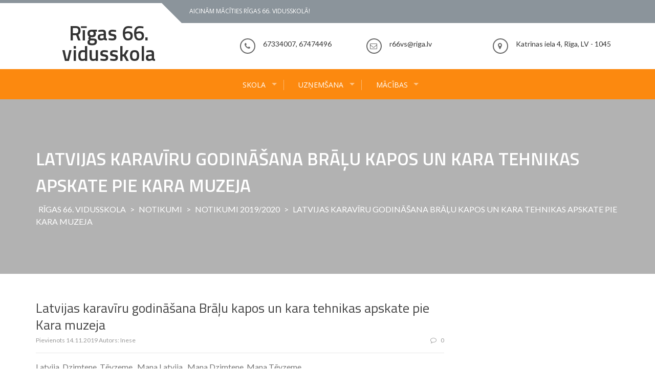

--- FILE ---
content_type: text/html; charset=UTF-8
request_url: https://r66vs.riga.lv/latvijas-karaviru-godinasana-bralu-kapos-un-kara-tehnikas-apskate-pie-kara-muzeja/
body_size: 13003
content:
<!DOCTYPE html>
<html lang="lv-LV">
<head>
<meta charset="UTF-8">
<meta name="viewport" content="width=device-width, initial-scale=1">
<link rel="profile" href="http://gmpg.org/xfn/11">
<link rel="pingback" href="https://r66vs.riga.lv/xmlrpc.php">

<title>Latvijas karavīru godināšana Brāļu kapos un kara tehnikas apskate pie Kara muzeja &#8211; Rīgas 66. vidusskola</title>
<meta name='robots' content='max-image-preview:large' />
<link rel='dns-prefetch' href='//fonts.googleapis.com' />
<link rel="alternate" type="application/rss+xml" title="Rīgas 66. vidusskola&raquo; Plūsma" href="https://r66vs.riga.lv/feed/" />
<link rel="alternate" type="application/rss+xml" title="Komentāru plūsma" href="https://r66vs.riga.lv/comments/feed/" />
<link rel="alternate" type="application/rss+xml" title="Rīgas 66. vidusskola &raquo; Latvijas karavīru godināšana Brāļu kapos un kara tehnikas apskate pie Kara muzeja plūsma" href="https://r66vs.riga.lv/latvijas-karaviru-godinasana-bralu-kapos-un-kara-tehnikas-apskate-pie-kara-muzeja/feed/" />
<link rel="alternate" title="oEmbed (JSON)" type="application/json+oembed" href="https://r66vs.riga.lv/wp-json/oembed/1.0/embed?url=https%3A%2F%2Fr66vs.riga.lv%2Flatvijas-karaviru-godinasana-bralu-kapos-un-kara-tehnikas-apskate-pie-kara-muzeja%2F" />
<link rel="alternate" title="oEmbed (XML)" type="text/xml+oembed" href="https://r66vs.riga.lv/wp-json/oembed/1.0/embed?url=https%3A%2F%2Fr66vs.riga.lv%2Flatvijas-karaviru-godinasana-bralu-kapos-un-kara-tehnikas-apskate-pie-kara-muzeja%2F&#038;format=xml" />
<style id='wp-img-auto-sizes-contain-inline-css' type='text/css'>
img:is([sizes=auto i],[sizes^="auto," i]){contain-intrinsic-size:3000px 1500px}
/*# sourceURL=wp-img-auto-sizes-contain-inline-css */
</style>
<link rel='stylesheet' id='pt-cv-public-style-css' href='https://r66vs.riga.lv/wp-content/plugins/content-views-query-and-display-post-page/public/assets/css/cv.css?ver=4.2.1' type='text/css' media='all' />
<link rel='stylesheet' id='pt-cv-public-pro-style-css' href='https://r66vs.riga.lv/wp-content/plugins/pt-content-views-pro/public/assets/css/cvpro.min.css?ver=7.2.2' type='text/css' media='all' />
<style id='wp-emoji-styles-inline-css' type='text/css'>

	img.wp-smiley, img.emoji {
		display: inline !important;
		border: none !important;
		box-shadow: none !important;
		height: 1em !important;
		width: 1em !important;
		margin: 0 0.07em !important;
		vertical-align: -0.1em !important;
		background: none !important;
		padding: 0 !important;
	}
/*# sourceURL=wp-emoji-styles-inline-css */
</style>
<style id='wp-block-library-inline-css' type='text/css'>
:root{--wp-block-synced-color:#7a00df;--wp-block-synced-color--rgb:122,0,223;--wp-bound-block-color:var(--wp-block-synced-color);--wp-editor-canvas-background:#ddd;--wp-admin-theme-color:#007cba;--wp-admin-theme-color--rgb:0,124,186;--wp-admin-theme-color-darker-10:#006ba1;--wp-admin-theme-color-darker-10--rgb:0,107,160.5;--wp-admin-theme-color-darker-20:#005a87;--wp-admin-theme-color-darker-20--rgb:0,90,135;--wp-admin-border-width-focus:2px}@media (min-resolution:192dpi){:root{--wp-admin-border-width-focus:1.5px}}.wp-element-button{cursor:pointer}:root .has-very-light-gray-background-color{background-color:#eee}:root .has-very-dark-gray-background-color{background-color:#313131}:root .has-very-light-gray-color{color:#eee}:root .has-very-dark-gray-color{color:#313131}:root .has-vivid-green-cyan-to-vivid-cyan-blue-gradient-background{background:linear-gradient(135deg,#00d084,#0693e3)}:root .has-purple-crush-gradient-background{background:linear-gradient(135deg,#34e2e4,#4721fb 50%,#ab1dfe)}:root .has-hazy-dawn-gradient-background{background:linear-gradient(135deg,#faaca8,#dad0ec)}:root .has-subdued-olive-gradient-background{background:linear-gradient(135deg,#fafae1,#67a671)}:root .has-atomic-cream-gradient-background{background:linear-gradient(135deg,#fdd79a,#004a59)}:root .has-nightshade-gradient-background{background:linear-gradient(135deg,#330968,#31cdcf)}:root .has-midnight-gradient-background{background:linear-gradient(135deg,#020381,#2874fc)}:root{--wp--preset--font-size--normal:16px;--wp--preset--font-size--huge:42px}.has-regular-font-size{font-size:1em}.has-larger-font-size{font-size:2.625em}.has-normal-font-size{font-size:var(--wp--preset--font-size--normal)}.has-huge-font-size{font-size:var(--wp--preset--font-size--huge)}.has-text-align-center{text-align:center}.has-text-align-left{text-align:left}.has-text-align-right{text-align:right}.has-fit-text{white-space:nowrap!important}#end-resizable-editor-section{display:none}.aligncenter{clear:both}.items-justified-left{justify-content:flex-start}.items-justified-center{justify-content:center}.items-justified-right{justify-content:flex-end}.items-justified-space-between{justify-content:space-between}.screen-reader-text{border:0;clip-path:inset(50%);height:1px;margin:-1px;overflow:hidden;padding:0;position:absolute;width:1px;word-wrap:normal!important}.screen-reader-text:focus{background-color:#ddd;clip-path:none;color:#444;display:block;font-size:1em;height:auto;left:5px;line-height:normal;padding:15px 23px 14px;text-decoration:none;top:5px;width:auto;z-index:100000}html :where(.has-border-color){border-style:solid}html :where([style*=border-top-color]){border-top-style:solid}html :where([style*=border-right-color]){border-right-style:solid}html :where([style*=border-bottom-color]){border-bottom-style:solid}html :where([style*=border-left-color]){border-left-style:solid}html :where([style*=border-width]){border-style:solid}html :where([style*=border-top-width]){border-top-style:solid}html :where([style*=border-right-width]){border-right-style:solid}html :where([style*=border-bottom-width]){border-bottom-style:solid}html :where([style*=border-left-width]){border-left-style:solid}html :where(img[class*=wp-image-]){height:auto;max-width:100%}:where(figure){margin:0 0 1em}html :where(.is-position-sticky){--wp-admin--admin-bar--position-offset:var(--wp-admin--admin-bar--height,0px)}@media screen and (max-width:600px){html :where(.is-position-sticky){--wp-admin--admin-bar--position-offset:0px}}

/*# sourceURL=wp-block-library-inline-css */
</style><style id='wp-block-paragraph-inline-css' type='text/css'>
.is-small-text{font-size:.875em}.is-regular-text{font-size:1em}.is-large-text{font-size:2.25em}.is-larger-text{font-size:3em}.has-drop-cap:not(:focus):first-letter{float:left;font-size:8.4em;font-style:normal;font-weight:100;line-height:.68;margin:.05em .1em 0 0;text-transform:uppercase}body.rtl .has-drop-cap:not(:focus):first-letter{float:none;margin-left:.1em}p.has-drop-cap.has-background{overflow:hidden}:root :where(p.has-background){padding:1.25em 2.375em}:where(p.has-text-color:not(.has-link-color)) a{color:inherit}p.has-text-align-left[style*="writing-mode:vertical-lr"],p.has-text-align-right[style*="writing-mode:vertical-rl"]{rotate:180deg}
/*# sourceURL=https://r66vs.riga.lv/wp-includes/blocks/paragraph/style.min.css */
</style>
<style id='global-styles-inline-css' type='text/css'>
:root{--wp--preset--aspect-ratio--square: 1;--wp--preset--aspect-ratio--4-3: 4/3;--wp--preset--aspect-ratio--3-4: 3/4;--wp--preset--aspect-ratio--3-2: 3/2;--wp--preset--aspect-ratio--2-3: 2/3;--wp--preset--aspect-ratio--16-9: 16/9;--wp--preset--aspect-ratio--9-16: 9/16;--wp--preset--color--black: #000000;--wp--preset--color--cyan-bluish-gray: #abb8c3;--wp--preset--color--white: #ffffff;--wp--preset--color--pale-pink: #f78da7;--wp--preset--color--vivid-red: #cf2e2e;--wp--preset--color--luminous-vivid-orange: #ff6900;--wp--preset--color--luminous-vivid-amber: #fcb900;--wp--preset--color--light-green-cyan: #7bdcb5;--wp--preset--color--vivid-green-cyan: #00d084;--wp--preset--color--pale-cyan-blue: #8ed1fc;--wp--preset--color--vivid-cyan-blue: #0693e3;--wp--preset--color--vivid-purple: #9b51e0;--wp--preset--gradient--vivid-cyan-blue-to-vivid-purple: linear-gradient(135deg,rgb(6,147,227) 0%,rgb(155,81,224) 100%);--wp--preset--gradient--light-green-cyan-to-vivid-green-cyan: linear-gradient(135deg,rgb(122,220,180) 0%,rgb(0,208,130) 100%);--wp--preset--gradient--luminous-vivid-amber-to-luminous-vivid-orange: linear-gradient(135deg,rgb(252,185,0) 0%,rgb(255,105,0) 100%);--wp--preset--gradient--luminous-vivid-orange-to-vivid-red: linear-gradient(135deg,rgb(255,105,0) 0%,rgb(207,46,46) 100%);--wp--preset--gradient--very-light-gray-to-cyan-bluish-gray: linear-gradient(135deg,rgb(238,238,238) 0%,rgb(169,184,195) 100%);--wp--preset--gradient--cool-to-warm-spectrum: linear-gradient(135deg,rgb(74,234,220) 0%,rgb(151,120,209) 20%,rgb(207,42,186) 40%,rgb(238,44,130) 60%,rgb(251,105,98) 80%,rgb(254,248,76) 100%);--wp--preset--gradient--blush-light-purple: linear-gradient(135deg,rgb(255,206,236) 0%,rgb(152,150,240) 100%);--wp--preset--gradient--blush-bordeaux: linear-gradient(135deg,rgb(254,205,165) 0%,rgb(254,45,45) 50%,rgb(107,0,62) 100%);--wp--preset--gradient--luminous-dusk: linear-gradient(135deg,rgb(255,203,112) 0%,rgb(199,81,192) 50%,rgb(65,88,208) 100%);--wp--preset--gradient--pale-ocean: linear-gradient(135deg,rgb(255,245,203) 0%,rgb(182,227,212) 50%,rgb(51,167,181) 100%);--wp--preset--gradient--electric-grass: linear-gradient(135deg,rgb(202,248,128) 0%,rgb(113,206,126) 100%);--wp--preset--gradient--midnight: linear-gradient(135deg,rgb(2,3,129) 0%,rgb(40,116,252) 100%);--wp--preset--font-size--small: 13px;--wp--preset--font-size--medium: 20px;--wp--preset--font-size--large: 36px;--wp--preset--font-size--x-large: 42px;--wp--preset--spacing--20: 0.44rem;--wp--preset--spacing--30: 0.67rem;--wp--preset--spacing--40: 1rem;--wp--preset--spacing--50: 1.5rem;--wp--preset--spacing--60: 2.25rem;--wp--preset--spacing--70: 3.38rem;--wp--preset--spacing--80: 5.06rem;--wp--preset--shadow--natural: 6px 6px 9px rgba(0, 0, 0, 0.2);--wp--preset--shadow--deep: 12px 12px 50px rgba(0, 0, 0, 0.4);--wp--preset--shadow--sharp: 6px 6px 0px rgba(0, 0, 0, 0.2);--wp--preset--shadow--outlined: 6px 6px 0px -3px rgb(255, 255, 255), 6px 6px rgb(0, 0, 0);--wp--preset--shadow--crisp: 6px 6px 0px rgb(0, 0, 0);}:where(.is-layout-flex){gap: 0.5em;}:where(.is-layout-grid){gap: 0.5em;}body .is-layout-flex{display: flex;}.is-layout-flex{flex-wrap: wrap;align-items: center;}.is-layout-flex > :is(*, div){margin: 0;}body .is-layout-grid{display: grid;}.is-layout-grid > :is(*, div){margin: 0;}:where(.wp-block-columns.is-layout-flex){gap: 2em;}:where(.wp-block-columns.is-layout-grid){gap: 2em;}:where(.wp-block-post-template.is-layout-flex){gap: 1.25em;}:where(.wp-block-post-template.is-layout-grid){gap: 1.25em;}.has-black-color{color: var(--wp--preset--color--black) !important;}.has-cyan-bluish-gray-color{color: var(--wp--preset--color--cyan-bluish-gray) !important;}.has-white-color{color: var(--wp--preset--color--white) !important;}.has-pale-pink-color{color: var(--wp--preset--color--pale-pink) !important;}.has-vivid-red-color{color: var(--wp--preset--color--vivid-red) !important;}.has-luminous-vivid-orange-color{color: var(--wp--preset--color--luminous-vivid-orange) !important;}.has-luminous-vivid-amber-color{color: var(--wp--preset--color--luminous-vivid-amber) !important;}.has-light-green-cyan-color{color: var(--wp--preset--color--light-green-cyan) !important;}.has-vivid-green-cyan-color{color: var(--wp--preset--color--vivid-green-cyan) !important;}.has-pale-cyan-blue-color{color: var(--wp--preset--color--pale-cyan-blue) !important;}.has-vivid-cyan-blue-color{color: var(--wp--preset--color--vivid-cyan-blue) !important;}.has-vivid-purple-color{color: var(--wp--preset--color--vivid-purple) !important;}.has-black-background-color{background-color: var(--wp--preset--color--black) !important;}.has-cyan-bluish-gray-background-color{background-color: var(--wp--preset--color--cyan-bluish-gray) !important;}.has-white-background-color{background-color: var(--wp--preset--color--white) !important;}.has-pale-pink-background-color{background-color: var(--wp--preset--color--pale-pink) !important;}.has-vivid-red-background-color{background-color: var(--wp--preset--color--vivid-red) !important;}.has-luminous-vivid-orange-background-color{background-color: var(--wp--preset--color--luminous-vivid-orange) !important;}.has-luminous-vivid-amber-background-color{background-color: var(--wp--preset--color--luminous-vivid-amber) !important;}.has-light-green-cyan-background-color{background-color: var(--wp--preset--color--light-green-cyan) !important;}.has-vivid-green-cyan-background-color{background-color: var(--wp--preset--color--vivid-green-cyan) !important;}.has-pale-cyan-blue-background-color{background-color: var(--wp--preset--color--pale-cyan-blue) !important;}.has-vivid-cyan-blue-background-color{background-color: var(--wp--preset--color--vivid-cyan-blue) !important;}.has-vivid-purple-background-color{background-color: var(--wp--preset--color--vivid-purple) !important;}.has-black-border-color{border-color: var(--wp--preset--color--black) !important;}.has-cyan-bluish-gray-border-color{border-color: var(--wp--preset--color--cyan-bluish-gray) !important;}.has-white-border-color{border-color: var(--wp--preset--color--white) !important;}.has-pale-pink-border-color{border-color: var(--wp--preset--color--pale-pink) !important;}.has-vivid-red-border-color{border-color: var(--wp--preset--color--vivid-red) !important;}.has-luminous-vivid-orange-border-color{border-color: var(--wp--preset--color--luminous-vivid-orange) !important;}.has-luminous-vivid-amber-border-color{border-color: var(--wp--preset--color--luminous-vivid-amber) !important;}.has-light-green-cyan-border-color{border-color: var(--wp--preset--color--light-green-cyan) !important;}.has-vivid-green-cyan-border-color{border-color: var(--wp--preset--color--vivid-green-cyan) !important;}.has-pale-cyan-blue-border-color{border-color: var(--wp--preset--color--pale-cyan-blue) !important;}.has-vivid-cyan-blue-border-color{border-color: var(--wp--preset--color--vivid-cyan-blue) !important;}.has-vivid-purple-border-color{border-color: var(--wp--preset--color--vivid-purple) !important;}.has-vivid-cyan-blue-to-vivid-purple-gradient-background{background: var(--wp--preset--gradient--vivid-cyan-blue-to-vivid-purple) !important;}.has-light-green-cyan-to-vivid-green-cyan-gradient-background{background: var(--wp--preset--gradient--light-green-cyan-to-vivid-green-cyan) !important;}.has-luminous-vivid-amber-to-luminous-vivid-orange-gradient-background{background: var(--wp--preset--gradient--luminous-vivid-amber-to-luminous-vivid-orange) !important;}.has-luminous-vivid-orange-to-vivid-red-gradient-background{background: var(--wp--preset--gradient--luminous-vivid-orange-to-vivid-red) !important;}.has-very-light-gray-to-cyan-bluish-gray-gradient-background{background: var(--wp--preset--gradient--very-light-gray-to-cyan-bluish-gray) !important;}.has-cool-to-warm-spectrum-gradient-background{background: var(--wp--preset--gradient--cool-to-warm-spectrum) !important;}.has-blush-light-purple-gradient-background{background: var(--wp--preset--gradient--blush-light-purple) !important;}.has-blush-bordeaux-gradient-background{background: var(--wp--preset--gradient--blush-bordeaux) !important;}.has-luminous-dusk-gradient-background{background: var(--wp--preset--gradient--luminous-dusk) !important;}.has-pale-ocean-gradient-background{background: var(--wp--preset--gradient--pale-ocean) !important;}.has-electric-grass-gradient-background{background: var(--wp--preset--gradient--electric-grass) !important;}.has-midnight-gradient-background{background: var(--wp--preset--gradient--midnight) !important;}.has-small-font-size{font-size: var(--wp--preset--font-size--small) !important;}.has-medium-font-size{font-size: var(--wp--preset--font-size--medium) !important;}.has-large-font-size{font-size: var(--wp--preset--font-size--large) !important;}.has-x-large-font-size{font-size: var(--wp--preset--font-size--x-large) !important;}
/*# sourceURL=global-styles-inline-css */
</style>

<style id='classic-theme-styles-inline-css' type='text/css'>
/*! This file is auto-generated */
.wp-block-button__link{color:#fff;background-color:#32373c;border-radius:9999px;box-shadow:none;text-decoration:none;padding:calc(.667em + 2px) calc(1.333em + 2px);font-size:1.125em}.wp-block-file__button{background:#32373c;color:#fff;text-decoration:none}
/*# sourceURL=/wp-includes/css/classic-themes.min.css */
</style>
<link rel='stylesheet' id='parent-style-css' href='https://r66vs.riga.lv/wp-content/themes/enlighten/style.css?ver=6.9' type='text/css' media='all' />
<link rel='stylesheet' id='enlighten-responsive-css' href='https://r66vs.riga.lv/wp-content/themes/enlighten/css/responsive.css?ver=6.9' type='text/css' media='all' />
<link rel='stylesheet' id='enlighten_r66_responsive-css' href='https://r66vs.riga.lv/wp-content/themes/enlighten_r66skola/css/responsive.css?ver=6.9' type='text/css' media='all' />
<link rel='stylesheet' id='enlighten-google-fonts-css' href='//fonts.googleapis.com/css?family=Open+Sans%3A400%2C600%2C700%7CRaleway%3A400%2C600%2C300%2C700%2C400italic%2C500italic%7CTitillium+Web%3A400%2C300%2C200%2C600%2C400italic%7COswald%7CLato%3A400%2C100%2C100italic%2C300%2C300italic%2C400italic%2C700%2C700italic%2C900&#038;ver=6.9' type='text/css' media='all' />
<link rel='stylesheet' id='enlighten-style-css' href='https://r66vs.riga.lv/wp-content/themes/enlighten_r66skola/style.css?ver=6.9' type='text/css' media='all' />
<style id='enlighten-style-inline-css' type='text/css'>

         .header-banner-container{
             background-image: url(https://r66svs.riga.lv/wp-content/uploads/2019/09/cropped-20190828_072206.jpg);
             background-repeat: no-repeat;
         }
                 .title_two,
                 .portfolio_slider_wrap .anchor_title_wrap a:hover,
                 #section_achieve .bg_achieve .wrap_counter .counter_count,
                 #section_faq_testimonial .faq_wrap .faq_title,
                 #section_faq_testimonial .test_wrap .title_test,
                 #section_cta .button_cta a:hover,
                 .entry-footer a:hover, .entry-footer a:focus, .entry-footer a:active,
                 ul#follow_us_contacts li a:hover i,
                 .rn_title a:hover,
                 .woocommerce ul.products li.product .price,
                 .woocommerce div.product p.price,
                 .woocommerce div.product span.price {
                     color: #fc890f;
                 }
                     .widget ul li:hover:after, .widget ul li a:hover,
                     #secondary .footer_RN_wrap .tn_title a:hover,
                     #primary .entry-title a:hover,
                     .contact-info-wrap ul li a:hover{
                         color: rgba(252, 137, 15, 0.8);
                     }
                 .main-navigation,
                 .main-navigation.top ul ul,
                 #section_service .service_slider.owl-carousel,
                 .wrap_video .video_wrap .play-pause-video,
                 #section_cta,
                 .recent_news .rn_title_content .ln_date,
                 #section_news_twitter_message .twitter_wrap,
                 .faq_dot:before,
                 .main-navigation ul ul.sub-menu > li > a,
                 .search-form:before,
                 #secondary h2.widget-title:before,
                 .nav-links a,
                 .contact-form-wrap form input[type="submit"],
                 .woocommerce span.onsale,
                 .woocommerce #respond input#submit,
                 .woocommerce #respond input#submit.alt,
                 .woocommerce a.button.alt,
                 .woocommerce button.button.alt,
                 .woocommerce input.button.alt,
                 .woocommerce-account .woocommerce-MyAccount-navigation ul,
                 .comment-form .form-submit .submit {
                     background: #fc890f;
                 }
                     #secondary .search-form .search-submit:hover,
                     #primary .error-404.not-found .search-form .search-submit:hover .not-found .search-form .search-submit:hover{
                         background: #fda13f;
                 }
                     #secondary .search-form .search-submit:hover,
                     #primary .error-404.not-found .search-form .search-submit:hover .not-found .search-form .search-submit:hover{
                         border-color: #fda13f;
                 }
                     .service_slider .content_wrap .title_content_service{
                         color: #fee7cf;
                     }
                     .service_slider.owl-carousel .owl-controls .owl-nav div{
                         color: #fee7cf;
                     }
                     .service_slider .content_wrap:after{
                         background: #fed09f;
                     }
                     .service_slider.owl-carousel:before,
                     #section_cta .title_section_cta,
                     .twitter_wrap .aptf-single-tweet-wrapper{
                         border-color: #fed09f;
                     }
                     #section_news_twitter_message .recent_news .rn_content_loop .rn_image,
                     .contact-form-wrap form input[type="submit"]:hover,
                     #section_news_twitter_message .recent_news .rn_content_loop .rn_image:hover span,
                     .woocommerce #respond input#submit.alt:hover, .woocommerce a.button.alt:hover, .woocommerce button.button.alt:hover, .woocommerce input.button.alt:hover{
                         background: rgba(252, 137, 15, 0.65);
                     }
                     .main-navigation ul ul li,
                     .main-navigation ul ul ul li{
                         background: rgba(252, 137, 15, 0.8);
                     }
                 .portfolio_slider_wrap.owl-carousel .owl-controls .owl-dot.active span,
                 .portfolio_slider_wrap.owl-carousel .owl-controls .owl-dot span:hover,
                 #section_faq_testimonial .faq_cat_wrap .bx-wrapper .bx-pager.bx-default-pager a:hover,
                 #section_faq_testimonial .faq_cat_wrap .bx-wrapper .bx-pager.bx-default-pager a.active,
                 #secondary .search-form .search-submit,
                 #primary .error-404.not-found .search-form .search-submit,
                 .not-found .search-form .search-submit,
                 .site-footer .widget_search .search-submit,
                 ul#follow_us_contacts li a:hover i {
                     border-color: #fc890f;
                 }
                 .woocommerce-account .woocommerce-MyAccount-navigation ul li{
                     border-color: #fed09f
                 }@media (max-width: 768px) {
                 .main-navigation.top #primary-menu {
                     background: rgba(252, 137, 15, 0.84) !important;
                 }
             }
                 #section_news_slide,
                 #section_faq_testimonial .test_faq_wrap .faq_question.expanded .plus_minus_wrap,
                 #section_faq_testimonial .test_faq_wrap .faq_question.expanded .plus_minus_wrap:before,
                 #section_news_twitter_message .recent_news .rn_title,
                 #section_news_twitter_message .messag_wrap .rn_title{
                     background: #FC890F;
                 }
                 body, body p {
                     font-family: Lato;
                 }
                 h1, h2, h3, h4, h5, h6 {
                     font-family: Titillium Web;
                 }
                 .main-navigation a {
                     font-family: Open Sans;
                 }
/*# sourceURL=enlighten-style-inline-css */
</style>
<link rel='stylesheet' id='enlighten-keyboard-css' href='https://r66vs.riga.lv/wp-content/themes/enlighten/css/keyboard.css?ver=6.9' type='text/css' media='all' />
<link rel='stylesheet' id='font-awesome-css' href='https://r66vs.riga.lv/wp-content/themes/enlighten/css/fontawesome/css/font-awesome.css?ver=6.9' type='text/css' media='all' />
<link rel='stylesheet' id='bxslider-css' href='https://r66vs.riga.lv/wp-content/themes/enlighten/js/bxslider/jquery.bxslider.css?ver=6.9' type='text/css' media='all' />
<link rel='stylesheet' id='owl-carousel-css' href='https://r66vs.riga.lv/wp-content/themes/enlighten/js/owl-carousel/owl.carousel.css?ver=6.9' type='text/css' media='all' />
<link rel='stylesheet' id='superfish-css' href='https://r66vs.riga.lv/wp-content/themes/enlighten/js/superfish/superfish.css?ver=6.9' type='text/css' media='all' />
<link rel='stylesheet' id='animate-css' href='https://r66vs.riga.lv/wp-content/themes/enlighten/js/wow/animate.css?ver=6.9' type='text/css' media='all' />
<link rel='stylesheet' id='mb-ytplayer-css' href='https://r66vs.riga.lv/wp-content/themes/enlighten/js/youtube-video/jquery.mb.YTPlayer.css?ver=6.9' type='text/css' media='all' />
<style id='wcw-inlinecss-inline-css' type='text/css'>
 .widget_wpcategorieswidget ul.children{display:none;} .widget_wp_categories_widget{background:#fff; position:relative;}.widget_wp_categories_widget h2,.widget_wpcategorieswidget h2{color:#4a5f6d;font-size:20px;font-weight:400;margin:0 0 25px;line-height:24px;text-transform:uppercase}.widget_wp_categories_widget ul li,.widget_wpcategorieswidget ul li{font-size: 16px; margin: 0px; border-bottom: 1px dashed #f0f0f0; position: relative; list-style-type: none; line-height: 35px;}.widget_wp_categories_widget ul li:last-child,.widget_wpcategorieswidget ul li:last-child{border:none;}.widget_wp_categories_widget ul li a,.widget_wpcategorieswidget ul li a{display:inline-block;color:#007acc;transition:all .5s ease;-webkit-transition:all .5s ease;-ms-transition:all .5s ease;-moz-transition:all .5s ease;text-decoration:none;}.widget_wp_categories_widget ul li a:hover,.widget_wp_categories_widget ul li.active-cat a,.widget_wp_categories_widget ul li.active-cat span.post-count,.widget_wpcategorieswidget ul li a:hover,.widget_wpcategorieswidget ul li.active-cat a,.widget_wpcategorieswidget ul li.active-cat span.post-count{color:#ee546c}.widget_wp_categories_widget ul li span.post-count,.widget_wpcategorieswidget ul li span.post-count{height: 30px; min-width: 35px; text-align: center; background: #fff; color: #605f5f; border-radius: 5px; box-shadow: inset 2px 1px 3px rgba(0, 122, 204,.1); top: 0px; float: right; margin-top: 2px;}li.cat-item.cat-have-child > span.post-count{float:inherit;}li.cat-item.cat-item-7.cat-have-child { background: #f8f9fa; }li.cat-item.cat-have-child > span.post-count:before { content: "("; }li.cat-item.cat-have-child > span.post-count:after { content: ")"; }.cat-have-child.open-m-menu ul.children li { border-top: 1px solid #d8d8d8;border-bottom:none;}li.cat-item.cat-have-child:after{ position: absolute; right: 8px; top: 8px; background-image: url([data-uri]); content: ""; width: 18px; height: 18px;transform: rotate(270deg);}ul.children li.cat-item.cat-have-child:after{content:"";background-image: none;}.cat-have-child ul.children {display: none; z-index: 9; width: auto; position: relative; margin: 0px; padding: 0px; margin-top: 0px; padding-top: 10px; padding-bottom: 10px; list-style: none; text-align: left; background:  #f8f9fa; padding-left: 5px;}.widget_wp_categories_widget ul li ul.children li,.widget_wpcategorieswidget ul li ul.children li { border-bottom: 1px solid #fff; padding-right: 5px; }.cat-have-child.open-m-menu ul.children{display:block;}li.cat-item.cat-have-child.open-m-menu:after{transform: rotate(0deg);}.widget_wp_categories_widget > li.product_cat,.widget_wpcategorieswidget > li.product_cat {list-style: none;}.widget_wp_categories_widget > ul,.widget_wpcategorieswidget > ul {padding: 0px;}.widget_wp_categories_widget > ul li ul ,.widget_wpcategorieswidget > ul li ul {padding-left: 15px;} .wcwpro-list{padding: 0 15px;}
/*# sourceURL=wcw-inlinecss-inline-css */
</style>
<link rel='stylesheet' id='tablepress-default-css' href='https://r66vs.riga.lv/wp-content/tablepress-combined.min.css?ver=28' type='text/css' media='all' />
<script type="text/javascript" src="https://r66vs.riga.lv/wp-includes/js/jquery/jquery.min.js?ver=3.7.1" id="jquery-core-js"></script>
<script type="text/javascript" id="jquery-core-js-after">
/* <![CDATA[ */
jQuery(document).ready(function($){ jQuery('li.cat-item:has(ul.children)').addClass('cat-have-child'); jQuery('.cat-have-child').removeClass('open-m-menu');jQuery('li.cat-have-child > a').click(function(){window.location.href=jQuery(this).attr('href');return false;});jQuery('li.cat-have-child').click(function(){

		var li_parentdiv = jQuery(this).parent().parent().parent().attr('class');
			if(jQuery(this).hasClass('open-m-menu')){jQuery('.cat-have-child').removeClass('open-m-menu');}else{jQuery('.cat-have-child').removeClass('open-m-menu');jQuery(this).addClass('open-m-menu');}});});
//# sourceURL=jquery-core-js-after
/* ]]> */
</script>
<script type="text/javascript" src="https://r66vs.riga.lv/wp-includes/js/jquery/jquery-migrate.min.js?ver=3.4.1" id="jquery-migrate-js"></script>
<script type="text/javascript" src="https://r66vs.riga.lv/wp-content/themes/enlighten/js/youtube-video/jquery.mb.YTPlayer.js?ver=6.9" id="mb-ytplayer-js"></script>
<script type="text/javascript" src="https://r66vs.riga.lv/wp-content/themes/enlighten/js/superfish/superfish.js?ver=6.9" id="superfish-js"></script>
<script type="text/javascript" src="https://r66vs.riga.lv/wp-content/themes/enlighten/js/sticky-sidebar/theia-sticky-sidebar.js?ver=6.9" id="theia-sticky-sidebar-js"></script>
<script type="text/javascript" src="https://r66vs.riga.lv/wp-content/themes/enlighten/js/wow/wow.js?ver=6.9" id="wow-js"></script>
<script type="text/javascript" src="https://r66vs.riga.lv/wp-content/themes/enlighten/js/superfish/hoverIntent.js?ver=6.9" id="hoverintent-js"></script>
<script type="text/javascript" src="https://r66vs.riga.lv/wp-content/themes/enlighten/js/waypoint/jquery.waypoints.js?ver=6.9" id="waypoints-js"></script>
<script type="text/javascript" src="https://r66vs.riga.lv/wp-content/themes/enlighten/js/bxslider/jquery.bxslider.js?ver=1.8.2" id="bxslider-js"></script>
<script type="text/javascript" src="https://r66vs.riga.lv/wp-content/themes/enlighten/js/owl-carousel/owl.carousel.js?ver=6.9" id="carousel-js"></script>
<script type="text/javascript" src="https://r66vs.riga.lv/wp-content/themes/enlighten/js/counter-up/jquery.counterup.js?ver=6.9" id="counterup-js"></script>
<script type="text/javascript" src="https://r66vs.riga.lv/wp-content/themes/enlighten/js/custom.js?ver=6.9" id="enlighten-custom-js-js"></script>
<link rel="https://api.w.org/" href="https://r66vs.riga.lv/wp-json/" /><link rel="alternate" title="JSON" type="application/json" href="https://r66vs.riga.lv/wp-json/wp/v2/posts/4076" /><link rel="EditURI" type="application/rsd+xml" title="RSD" href="https://r66vs.riga.lv/xmlrpc.php?rsd" />
<meta name="generator" content="WordPress 6.9" />
<link rel="canonical" href="https://r66vs.riga.lv/latvijas-karaviru-godinasana-bralu-kapos-un-kara-tehnikas-apskate-pie-kara-muzeja/" />
<link rel='shortlink' href='https://r66vs.riga.lv/?p=4076' />
<link rel='stylesheet' id='enlighten-lite-dynamic-fonts-css' href='//fonts.googleapis.com/css?family=Lato%7CTitillium+Web%7COpen+Sans&#038;ver=6.9' type='text/css' media='all' />
</head>

<body class="wp-singular post-template-default single single-post postid-4076 single-format-standard wp-embed-responsive wp-theme-enlighten wp-child-theme-enlighten_r66skola group-blog">
<div id="page" class="site">
	<a class="skip-link screen-reader-text" href="#main">Skip to content</a>

	<header id="masthead" class="site-header" role="banner">

        <!-- Site Logo -->
        <div class="ak-container">
                        <div class="social_htext_wrap">
                            <div class="header_text">
                    <span class="text_wrap">Aicinām mācīties Rīgas 66. vidusskolā!</span>
                </div>
                                    </div>
            
            <div class="logo_info_wrap">
                              <div class="site-branding wow fadeIn clearfix">
                   <h1 class="site-title">
                        <a href="https://r66vs.riga.lv/" rel="home">
                            Rīgas 66. vidusskola                        </a>
                   </h1>
                   <p class="site-description"></p>
                </div><!-- .site-branding -->
                              <div class="header_info_wrap">
                                                      <div class="phone_header wow fadeIn">
                                <div class="fa_icon"><i class="fa fa-phone" aria-hidden="true"></i></div>
                                <div class="title_phone">
                                    <!-- <span class="pnone_title">Call Support</span> -->
                                    <span class="phone">67334007, 67474496</span>
                                </div>
                            </div>
                                                      <div class="email_header wow fadeIn">
                                <div class="fa_icon"><i class="fa fa-envelope-o" aria-hidden="true"></i></div>
                                <div class="title_email_wrap">
                                  <!--   <span class="title_email">Email Support</span> -->
                                    <span class="email_address">r66vs@riga.lv</span>
                                </div>
                            </div>
                                                        <div class="location_header wow fadeIn">
                                <div class="fa_icon"><i class="fa fa-map-marker" aria-hidden="true"></i></div>
                                <div class="title_location_wrap">
                                    <!-- <span class="title_location">Location</span> -->
                                    <span class="location">Katrīnas iela 4, Rīga, LV - 1045</span>
                                </div>
                            </div>
                                                </div>
                        </div>
        </div>
        		<nav id="site-navigation" class="main-navigation center top" role="navigation">
			<div class="ak-container">
                <div class="mb-ham">
                    <span></span>
                    <span></span>
                    <span></span>
                </div>
                <div class="menu-menu-1-container mmenu-wrapper"><ul id="primary-menu" class="menu"><li id="menu-item-9621" class="menu-item menu-item-type-post_type menu-item-object-page menu-item-has-children menu-item-9621"><a href="https://r66vs.riga.lv/skola/">Skola</a>
<ul class="sub-menu">
	<li id="menu-item-9622" class="menu-item menu-item-type-post_type menu-item-object-page menu-item-9622"><a href="https://r66vs.riga.lv/skola/notikumi/">Notikumi</a></li>
	<li id="menu-item-9641" class="menu-item menu-item-type-post_type menu-item-object-page menu-item-9641"><a href="https://r66vs.riga.lv/skola/dokumenti/">Dokumenti</a></li>
	<li id="menu-item-9640" class="menu-item menu-item-type-post_type menu-item-object-page menu-item-9640"><a href="https://r66vs.riga.lv/skola/sample-page/">Skolas vēsture</a></li>
	<li id="menu-item-9642" class="menu-item menu-item-type-post_type menu-item-object-page menu-item-9642"><a href="https://r66vs.riga.lv/skola/administracija/">Administrācija un atbalsta personāls</a></li>
	<li id="menu-item-9644" class="menu-item menu-item-type-post_type menu-item-object-page menu-item-9644"><a href="https://r66vs.riga.lv/skola/edinasana/">Ēdināšana</a></li>
	<li id="menu-item-9646" class="menu-item menu-item-type-post_type menu-item-object-page menu-item-9646"><a href="https://r66vs.riga.lv/skola/projekti/">Projekti</a></li>
	<li id="menu-item-9659" class="menu-item menu-item-type-post_type menu-item-object-page menu-item-9659"><a href="https://r66vs.riga.lv/skola/vakances/">Vakances</a></li>
	<li id="menu-item-9643" class="menu-item menu-item-type-post_type menu-item-object-page menu-item-9643"><a href="https://r66vs.riga.lv/skola/kontakti-un-rekviziti/">Kontakti un Rekvizīti</a></li>
</ul>
</li>
<li id="menu-item-9623" class="menu-item menu-item-type-post_type menu-item-object-page menu-item-has-children menu-item-9623"><a href="https://r66vs.riga.lv/uznemsana/">Uzņemšana</a>
<ul class="sub-menu">
	<li id="menu-item-9648" class="menu-item menu-item-type-post_type menu-item-object-page menu-item-9648"><a href="https://r66vs.riga.lv/uznemsana/par-vpmk/">Par VPMK</a></li>
	<li id="menu-item-9649" class="menu-item menu-item-type-post_type menu-item-object-page menu-item-9649"><a href="https://r66vs.riga.lv/uznemsana/nepieciesamie-dokumenti/">Nepieciešamie dokumenti</a></li>
</ul>
</li>
<li id="menu-item-9624" class="menu-item menu-item-type-post_type menu-item-object-page menu-item-has-children menu-item-9624"><a href="https://r66vs.riga.lv/macibas/">Mācības</a>
<ul class="sub-menu">
	<li id="menu-item-9631" class="menu-item menu-item-type-post_type menu-item-object-page menu-item-9631"><a href="https://r66vs.riga.lv/macibas/izglitibas-programmas/">Speciālās izglītības programmas</a></li>
	<li id="menu-item-9632" class="menu-item menu-item-type-post_type menu-item-object-page menu-item-9632"><a href="https://r66vs.riga.lv/macibas/stundu-laiki/">Stundu laiki</a></li>
	<li id="menu-item-9650" class="menu-item menu-item-type-post_type menu-item-object-page menu-item-9650"><a href="https://r66vs.riga.lv/klases-un-telpas/">Klases un telpas</a></li>
	<li id="menu-item-9633" class="menu-item menu-item-type-post_type menu-item-object-page menu-item-9633"><a href="https://r66vs.riga.lv/macibas/latvijas-skolas-soma/">“Latvijas skolas soma”</a></li>
	<li id="menu-item-9634" class="menu-item menu-item-type-post_type menu-item-object-page menu-item-9634"><a href="https://r66vs.riga.lv/macibas/sasniegumi/">Sasniegumi mācībās</a></li>
	<li id="menu-item-9635" class="menu-item menu-item-type-post_type menu-item-object-page menu-item-9635"><a href="https://r66vs.riga.lv/macibas/sports/">Sports</a></li>
	<li id="menu-item-9639" class="menu-item menu-item-type-post_type menu-item-object-page menu-item-9639"><a href="https://r66vs.riga.lv/macibas/karjeras-izglitiba/">Karjeras izglītība</a></li>
	<li id="menu-item-9658" class="menu-item menu-item-type-post_type menu-item-object-page menu-item-9658"><a href="https://r66vs.riga.lv/macibas/stem/">STEM</a></li>
</ul>
</li>
</ul></div>            </div>
		</nav><!-- #site-navigation -->

        	</header><!-- #masthead -->

    <!-- Header Banner -->
    			<div class="header-banner-container">
                <div class="ak-container">
    				<div class="page-title-wrap">
    					<h1 class="page-title">Latvijas karavīru godināšana Brāļu kapos un kara tehnikas apskate pie Kara muzeja</h1>    					<div id="enlighten-breadcrumb"><a href="https://r66vs.riga.lv">Rīgas 66. vidusskola</a> &gt; <a href="https://r66vs.riga.lv/category/notikumi/">Notikumi</a> &gt; <a href="https://r66vs.riga.lv/category/notikumi/notikumi2019-2020/">Notikumi 2019/2020</a> &gt; <span class="current">Latvijas karavīru godināšana Brāļu kapos un kara tehnikas apskate pie Kara muzeja</span></div>    				</div>
                </div>
			</div>
		
	<div id="content" class="site-content">
<div class="ak-container-right ak-container">
                 <div id="primary" class="content-area right">
    	<main id="main" class="site-main" role="main">

		
<article id="post-4076" class="post-4076 post type-post status-publish format-standard hentry category-notikumi2019-2020">
		<div class="post-meta">
		<h1 class="entry-title">Latvijas karavīru godināšana Brāļu kapos un kara tehnikas apskate pie Kara muzeja</h1>

		<div class="entry-meta clearfix">
			<div class="post-date">
			<span class="posted-on">Pievienots <a href="https://r66vs.riga.lv/latvijas-karaviru-godinasana-bralu-kapos-un-kara-tehnikas-apskate-pie-kara-muzeja/" rel="bookmark"><time class="entry-date published" datetime="2019-11-14T09:27:26+02:00">14.11.2019</time><time class="updated" datetime="2019-11-20T09:49:52+02:00">20.11.2019</time></a></span><span class="byline">  Autors: <span class="author vcard"><a class="url fn n" href="https://r66vs.riga.lv/author/inese/">Inese</a></span></span>			</div>
			<div class="post-comment"><a href="https://r66vs.riga.lv/latvijas-karaviru-godinasana-bralu-kapos-un-kara-tehnikas-apskate-pie-kara-muzeja/#respond"><i class="fa fa-comment-o"></i>0</a></div>
		</div><!-- .entry-meta -->
		<div class="entry-content">
			
<p>Latvija. Dzimtene. Tēvzeme.  Mana Latvija.  Mana Dzimtene. Mana Tēvzeme. </p>



<p>Novembris Latvijā ir patriotisma mēnesis. Pie skolas mēs iededzam svecītes, lai tumšajos rudens vakaros Latvijai ir silti un gaiši, lai domās esam kopā ar tiem, kas atdeva dzīvības par mūsu zemes brīvību.</p>



<p>Šogad mēs, 1.a, 3.a un 4.a klases skolēni, kopā ar  klases audzinātājām, nolēmām doties uz Brāļu kapiem, lai godinātu un pieminētu tos 2000 Latvijas karavīrus, kas tur apglabāti pie Mātes Latvijas kājām. </p>



<p>Skolotāja Marita pie Brāļu kapu monumenta izstāstīja par tā tapšanas vēsturi, par autoru Kārli  Zāli, par Mūžīgo uguni un pārdomu aleju. Visi kopā pie Mātes Latvijas iededzām svecītes par godu karavīriem, kas cīnījās, lai mums būtu pašiem sava zeme. Satikām karavīrus, kas dien armijā tagad, un kopā ar viņiem nofotografējāmies. Mēs apsveicām viņus Lāčplēša dienā!</p>



<p>Tad aizbraucām uz Kara muzeju, kur varēja apskatīt jauno kara tehniku, varējām iekāpt bruņu mašīnā, izmēģināt kara binokļus, apskatīt citus modernos ieročus, kā arī piedalīties viktorīnā. Drosmīgākie uzsāka sarunu angļu valodā ar Kanādas Bruņoto spēku karavīriem, kuri bija ļoti atsaucīgi. Latvijas Bruņoto spēku karavīri mums uzdāvināja mazos Latvijas karodziņus, kurus, lepni soļojot pa ielām, nesām rokās.</p>
		</div><!-- .entry-content -->

	</div>
	<footer class="entry-footer">
			</footer><!-- .entry-footer -->
		</main><!-- #main -->
    </div><!-- #primary -->
                    <div id="secondary" class="right_right">
                                    </div>
                </div>
</div><!-- #content -->
	<footer id="colophon" class="site-footer " role="contentinfo">
        <div class="ak-container">
                <div class="footer_area clearfix">
            							<!-- .footer menu -->
							<div class="footer_area_combined">
								<div class="wrap">
										<div class="menu-izvelne_v2-container"><ul id="menu-izvelne_v2" class="menu"><li class="menu-item menu-item-type-post_type menu-item-object-page menu-item-has-children menu-item-9621"><a href="https://r66vs.riga.lv/skola/">Skola</a>
<ul class="sub-menu">
	<li class="menu-item menu-item-type-post_type menu-item-object-page menu-item-9622"><a href="https://r66vs.riga.lv/skola/notikumi/">Notikumi</a></li>
	<li class="menu-item menu-item-type-post_type menu-item-object-page menu-item-9641"><a href="https://r66vs.riga.lv/skola/dokumenti/">Dokumenti</a></li>
	<li class="menu-item menu-item-type-post_type menu-item-object-page menu-item-9640"><a href="https://r66vs.riga.lv/skola/sample-page/">Skolas vēsture</a></li>
	<li class="menu-item menu-item-type-post_type menu-item-object-page menu-item-9642"><a href="https://r66vs.riga.lv/skola/administracija/">Administrācija un atbalsta personāls</a></li>
	<li class="menu-item menu-item-type-post_type menu-item-object-page menu-item-9644"><a href="https://r66vs.riga.lv/skola/edinasana/">Ēdināšana</a></li>
	<li class="menu-item menu-item-type-post_type menu-item-object-page menu-item-9646"><a href="https://r66vs.riga.lv/skola/projekti/">Projekti</a></li>
	<li class="menu-item menu-item-type-post_type menu-item-object-page menu-item-9659"><a href="https://r66vs.riga.lv/skola/vakances/">Vakances</a></li>
	<li class="menu-item menu-item-type-post_type menu-item-object-page menu-item-9643"><a href="https://r66vs.riga.lv/skola/kontakti-un-rekviziti/">Kontakti un Rekvizīti</a></li>
</ul>
</li>
<li class="menu-item menu-item-type-post_type menu-item-object-page menu-item-has-children menu-item-9623"><a href="https://r66vs.riga.lv/uznemsana/">Uzņemšana</a>
<ul class="sub-menu">
	<li class="menu-item menu-item-type-post_type menu-item-object-page menu-item-9648"><a href="https://r66vs.riga.lv/uznemsana/par-vpmk/">Par VPMK</a></li>
	<li class="menu-item menu-item-type-post_type menu-item-object-page menu-item-9649"><a href="https://r66vs.riga.lv/uznemsana/nepieciesamie-dokumenti/">Nepieciešamie dokumenti</a></li>
</ul>
</li>
<li class="menu-item menu-item-type-post_type menu-item-object-page menu-item-has-children menu-item-9624"><a href="https://r66vs.riga.lv/macibas/">Mācības</a>
<ul class="sub-menu">
	<li class="menu-item menu-item-type-post_type menu-item-object-page menu-item-9631"><a href="https://r66vs.riga.lv/macibas/izglitibas-programmas/">Speciālās izglītības programmas</a></li>
	<li class="menu-item menu-item-type-post_type menu-item-object-page menu-item-9632"><a href="https://r66vs.riga.lv/macibas/stundu-laiki/">Stundu laiki</a></li>
	<li class="menu-item menu-item-type-post_type menu-item-object-page menu-item-9650"><a href="https://r66vs.riga.lv/klases-un-telpas/">Klases un telpas</a></li>
	<li class="menu-item menu-item-type-post_type menu-item-object-page menu-item-9633"><a href="https://r66vs.riga.lv/macibas/latvijas-skolas-soma/">“Latvijas skolas soma”</a></li>
	<li class="menu-item menu-item-type-post_type menu-item-object-page menu-item-9634"><a href="https://r66vs.riga.lv/macibas/sasniegumi/">Sasniegumi mācībās</a></li>
	<li class="menu-item menu-item-type-post_type menu-item-object-page menu-item-9635"><a href="https://r66vs.riga.lv/macibas/sports/">Sports</a></li>
	<li class="menu-item menu-item-type-post_type menu-item-object-page menu-item-9639"><a href="https://r66vs.riga.lv/macibas/karjeras-izglitiba/">Karjeras izglītība</a></li>
	<li class="menu-item menu-item-type-post_type menu-item-object-page menu-item-9658"><a href="https://r66vs.riga.lv/macibas/stem/">STEM</a></li>
</ul>
</li>
</ul></div>								</div><!-- .wrap -->
						</div><!-- .footer menu -->
													                <div class="footer_area_three">
                    <section id="enlighten_info-5" class="widget widget_enlighten_info">                <div class="footer_info_wrap">
                                            <div class="footer_widget_title">
                            Kontakti                            <div class="faq_dot"></div>
                        </div>
                        
                                        <div class="info_wrap">
                                                    <div class="location_info">
                                <span class="fa_icon_info"><i class="fa fa-map-marker" aria-hidden="true"></i></span>
                                <span class="location">Katrīnas iela 4, Rīga, LV – 1045</span>
                            </div>
                                                                            <div class="phone_info">
                                <span class="fa_icon_info"><i class="fa fa-phone" aria-hidden="true"></i></span>
                                <span class="phone">67334007, 67474496</span>
                            </div>
                                                                                                    <div class="email_info">
                                <span class="fa_icon_info"><i class="fa fa-envelope-o" aria-hidden="true"></i></span>
                                <span class="email">r66vs@riga.lv</span>
                            </div>
                                            </div>
                </div>
        </section><section id="text-3" class="widget widget_text">			<div class="textwidget"><div class="faq_dot"></div>
<p></p>
<div class="footer_area_combined">
<a href="https://r66vs.riga.lv/pieklustamibas-pazinojums/">Piekļūstamības paziņojums</a>
</div>
</div>
		</section>                </div>
                    </div>
        
            <div class="site-info">
                Tīmekļvietne r66vs.riga.lv atrodas Rīgas valstspilsētas pašvaldības Izglītības, kultūras un sporta departamenta pakļautībā <br /> &copy; 2026 Rīgas 66. vidusskola        	</div><!-- .site-info -->

        </div>
	</footer><!-- #colophon -->
</div><!-- #page -->

<script type="speculationrules">
{"prefetch":[{"source":"document","where":{"and":[{"href_matches":"/*"},{"not":{"href_matches":["/wp-*.php","/wp-admin/*","/wp-content/uploads/*","/wp-content/*","/wp-content/plugins/*","/wp-content/themes/enlighten_r66skola/*","/wp-content/themes/enlighten/*","/*\\?(.+)"]}},{"not":{"selector_matches":"a[rel~=\"nofollow\"]"}},{"not":{"selector_matches":".no-prefetch, .no-prefetch a"}}]},"eagerness":"conservative"}]}
</script>
<script type="text/javascript" id="pt-cv-content-views-script-js-extra">
/* <![CDATA[ */
var PT_CV_PUBLIC = {"_prefix":"pt-cv-","page_to_show":"5","_nonce":"b5ddf3b131","is_admin":"","is_mobile":"","ajaxurl":"https://r66vs.riga.lv/wp-admin/admin-ajax.php","lang":"","loading_image_src":"[data-uri]","is_mobile_tablet":"","sf_no_post_found":"Nav atrasta neviena zi\u0146a.","lf__separator":","};
var PT_CV_PAGINATION = {"first":"\u00ab","prev":"\u2039","next":"\u203a","last":"\u00bb","goto_first":"Go to first page","goto_prev":"Go to previous page","goto_next":"Go to next page","goto_last":"Go to last page","current_page":"Current page is","goto_page":"Go to page"};
//# sourceURL=pt-cv-content-views-script-js-extra
/* ]]> */
</script>
<script type="text/javascript" src="https://r66vs.riga.lv/wp-content/plugins/content-views-query-and-display-post-page/public/assets/js/cv.js?ver=4.2.1" id="pt-cv-content-views-script-js"></script>
<script type="text/javascript" src="https://r66vs.riga.lv/wp-content/plugins/pt-content-views-pro/public/assets/js/cvpro.min.js?ver=7.2.2" id="pt-cv-public-pro-script-js"></script>
<script type="text/javascript" src="https://r66vs.riga.lv/wp-content/themes/enlighten/js/navigation.js?ver=20151215" id="navigation-js"></script>
<script type="text/javascript" src="https://r66vs.riga.lv/wp-content/themes/enlighten/js/skip-link-focus-fix.js?ver=20151215" id="skip-link-focus-fix-js"></script>
<script id="wp-emoji-settings" type="application/json">
{"baseUrl":"https://s.w.org/images/core/emoji/17.0.2/72x72/","ext":".png","svgUrl":"https://s.w.org/images/core/emoji/17.0.2/svg/","svgExt":".svg","source":{"concatemoji":"https://r66vs.riga.lv/wp-includes/js/wp-emoji-release.min.js?ver=6.9"}}
</script>
<script type="module">
/* <![CDATA[ */
/*! This file is auto-generated */
const a=JSON.parse(document.getElementById("wp-emoji-settings").textContent),o=(window._wpemojiSettings=a,"wpEmojiSettingsSupports"),s=["flag","emoji"];function i(e){try{var t={supportTests:e,timestamp:(new Date).valueOf()};sessionStorage.setItem(o,JSON.stringify(t))}catch(e){}}function c(e,t,n){e.clearRect(0,0,e.canvas.width,e.canvas.height),e.fillText(t,0,0);t=new Uint32Array(e.getImageData(0,0,e.canvas.width,e.canvas.height).data);e.clearRect(0,0,e.canvas.width,e.canvas.height),e.fillText(n,0,0);const a=new Uint32Array(e.getImageData(0,0,e.canvas.width,e.canvas.height).data);return t.every((e,t)=>e===a[t])}function p(e,t){e.clearRect(0,0,e.canvas.width,e.canvas.height),e.fillText(t,0,0);var n=e.getImageData(16,16,1,1);for(let e=0;e<n.data.length;e++)if(0!==n.data[e])return!1;return!0}function u(e,t,n,a){switch(t){case"flag":return n(e,"\ud83c\udff3\ufe0f\u200d\u26a7\ufe0f","\ud83c\udff3\ufe0f\u200b\u26a7\ufe0f")?!1:!n(e,"\ud83c\udde8\ud83c\uddf6","\ud83c\udde8\u200b\ud83c\uddf6")&&!n(e,"\ud83c\udff4\udb40\udc67\udb40\udc62\udb40\udc65\udb40\udc6e\udb40\udc67\udb40\udc7f","\ud83c\udff4\u200b\udb40\udc67\u200b\udb40\udc62\u200b\udb40\udc65\u200b\udb40\udc6e\u200b\udb40\udc67\u200b\udb40\udc7f");case"emoji":return!a(e,"\ud83e\u1fac8")}return!1}function f(e,t,n,a){let r;const o=(r="undefined"!=typeof WorkerGlobalScope&&self instanceof WorkerGlobalScope?new OffscreenCanvas(300,150):document.createElement("canvas")).getContext("2d",{willReadFrequently:!0}),s=(o.textBaseline="top",o.font="600 32px Arial",{});return e.forEach(e=>{s[e]=t(o,e,n,a)}),s}function r(e){var t=document.createElement("script");t.src=e,t.defer=!0,document.head.appendChild(t)}a.supports={everything:!0,everythingExceptFlag:!0},new Promise(t=>{let n=function(){try{var e=JSON.parse(sessionStorage.getItem(o));if("object"==typeof e&&"number"==typeof e.timestamp&&(new Date).valueOf()<e.timestamp+604800&&"object"==typeof e.supportTests)return e.supportTests}catch(e){}return null}();if(!n){if("undefined"!=typeof Worker&&"undefined"!=typeof OffscreenCanvas&&"undefined"!=typeof URL&&URL.createObjectURL&&"undefined"!=typeof Blob)try{var e="postMessage("+f.toString()+"("+[JSON.stringify(s),u.toString(),c.toString(),p.toString()].join(",")+"));",a=new Blob([e],{type:"text/javascript"});const r=new Worker(URL.createObjectURL(a),{name:"wpTestEmojiSupports"});return void(r.onmessage=e=>{i(n=e.data),r.terminate(),t(n)})}catch(e){}i(n=f(s,u,c,p))}t(n)}).then(e=>{for(const n in e)a.supports[n]=e[n],a.supports.everything=a.supports.everything&&a.supports[n],"flag"!==n&&(a.supports.everythingExceptFlag=a.supports.everythingExceptFlag&&a.supports[n]);var t;a.supports.everythingExceptFlag=a.supports.everythingExceptFlag&&!a.supports.flag,a.supports.everything||((t=a.source||{}).concatemoji?r(t.concatemoji):t.wpemoji&&t.twemoji&&(r(t.twemoji),r(t.wpemoji)))});
//# sourceURL=https://r66vs.riga.lv/wp-includes/js/wp-emoji-loader.min.js
/* ]]> */
</script>

</body>
</html>


--- FILE ---
content_type: text/css
request_url: https://r66vs.riga.lv/wp-content/themes/enlighten_r66skola/css/responsive.css?ver=6.9
body_size: 438
content:
@media (min-width: 768px){
  /*==========================================
             slider
  ===========================================*/
  #header_slider_wrap .bx-wrapper .bx-viewport ul.header_slider .slider_capation .slider_title{
    font-size: 40px;
    font-weight: 500;
  }
}

@media(max-width: 767px){
  /*==========================================
             header
  ===========================================*/
  .header_info_wrap .phone_header .title_phone .phone:before,
  .header_info_wrap .email_header .title_email_wrap .email_address:before,
  .header_info_wrap .location_header .title_location_wrap .location:before
  {
     content: "";
  }

  .social_htext_wrap{
		text-align: center;
		padding-bottom: 0;
	}

  .social_htext_wrap:after{
    background: var(--header-bg-color);
  }

  .social_htext_wrap .header_text{
		width: 100%;
		float: none;
	}
	.social_htext_wrap .header_text,
	.social_htext_wrap .header_social_link{
		height: auto;
	}
	header.site-header{
		border-top: none;
	}

  /*==========================================
             slider
  ===========================================*/
  #header_slider_wrap .bx-wrapper .bx-viewport ul.header_slider .slider_capation .slider_title{
    font-size: 30px;
    font-weight: 400;
  }
}

@media (max-width: 600px){
  /*==========================================
             slider
  ===========================================*/

  #header_slider_wrap .bx-wrapper .bx-viewport ul.header_slider .slider_capation .slider_title{
    font-size:20px;
    font-weight: 400;
  }

/*==========================================
           header
===========================================*/
  .social_htext_wrap{
		padding-bottom: 0;
	}

}


--- FILE ---
content_type: text/css
request_url: https://r66vs.riga.lv/wp-content/themes/enlighten_r66skola/style.css?ver=6.9
body_size: 1430
content:
/*
Theme Name: Enlighten Child for Riga 66 School
Theme URL: http://#
Description: 2019:Enlighten Child Theme for Riga 66 School
Author: Edgars Liepiņš
Author URL: http://#
Template: enlighten
Version: 1.0.0
Text Domain: enlighten-child
*/

/*Custom CSS goes after this line*/

/*--------------------------------------------------------------
# Set variables
--------------------------------------------------------------*/
:root{
--header-bg-color : #8B949B; /*grey*/
--footer-bg-color : #8B949B;
--section_service-bg-color : #8B949B;
--section_news_slide-bg-color : #FC890F; /*orange*/
--table_header-bg-color : #FC890F; /*orange*/
--header_slider_wrap-opacity : 0.1;
--header-banner-container-opacity : 0.1;
}
/*--------------------------------------------------------------
# Normalize fonts
--------------------------------------------------------------*/
@font-face {
font-family: 'Lato';
font-style: normal;
font-weight: 100;
src: url("css/Lato2OFLWeb/Lato/fonts/Lato-Hairline.eot");
src: url('css/Lato2OFLWeb/Lato/fonts/Lato-Hairline.woff2') format('woff2'), /* Super Modern Browsers */
		url('css/Lato2OFLWeb/Lato/fonts/Lato-Hairline.woff') format('woff'), /* Pretty Modern Browsers */
		url('css/Lato2OFLWeb/Lato/fonts/Lato-Hairline.ttf')  format('truetype'); /* Safari, Android, iOS */
}
@font-face {
font-family: 'Lato';
font-style: normal;
font-weight: 200;
src: url("css/Lato2OFLWeb/Lato/fonts/Lato-Thin.eot");
src: url('css/Lato2OFLWeb/Lato/fonts/Lato-Thin.woff2') format('woff2'), /* Super Modern Browsers */
		url('css/Lato2OFLWeb/Lato/fonts/Lato-Thin.woff') format('woff'), /* Pretty Modern Browsers */
		url('css/Lato2OFLWeb/Lato/fonts/Lato-Thin.ttf')  format('truetype'); /* Safari, Android, iOS */
}
@font-face {
font-family: 'Lato';
font-style: normal;
font-weight: 300;
src: url("css/Lato2OFLWeb/Lato/fonts/Lato-Light.eot");
src: url('css/Lato2OFLWeb/Lato/fonts/Lato-Light.woff2') format('woff2'), /* Super Modern Browsers */
		url('css/Lato2OFLWeb/Lato/fonts/Lato-Light.woff') format('woff'), /* Pretty Modern Browsers */
		url('css/Lato2OFLWeb/Lato/fonts/Lato-Light.ttf')  format('truetype'); /* Safari, Android, iOS */
}
@font-face {
font-family: 'Lato';
font-style: normal;
font-weight: 400;
src: url("css/Lato2OFLWeb/Lato/fonts/Lato-Regular.eot");
src: url('css/Lato2OFLWeb/Lato/fonts/Lato-Regular.woff2') format('woff2'), /* Super Modern Browsers */
		url('css/Lato2OFLWeb/Lato/fonts/Lato-Regular.woff') format('woff'), /* Pretty Modern Browsers */
		url('css/Lato2OFLWeb/Lato/fonts/Lato-Regular.ttf')  format('truetype'); /* Safari, Android, iOS */
}

@font-face {
font-family: 'Lato';
font-style: normal;
font-weight: 500;
src: url("css/Lato2OFLWeb/Lato/fonts/Lato-Medium.eot");
src: url('css/Lato2OFLWeb/Lato/fonts/Lato-Medium.woff2') format('woff2'), /* Super Modern Browsers */
		url('css/Lato2OFLWeb/Lato/fonts/Lato-Medium.woff') format('woff'), /* Pretty Modern Browsers */
		url('css/Lato2OFLWeb/Lato/fonts/Lato-Medium.ttf')  format('truetype'); /* Safari, Android, iOS */
}

@font-face {
font-family: 'Lato';
font-style: normal;
font-weight: 600;
src: url("css/Lato2OFLWeb/Lato/fonts/Lato-Semibold.eot");
src: url('css/Lato2OFLWeb/Lato/fonts/Lato-Semibold.woff2') format('woff2'), /* Super Modern Browsers */
		url('css/Lato2OFLWeb/Lato/fonts/Lato-Semibold.woff') format('woff'), /* Pretty Modern Browsers */
		url('css/Lato2OFLWeb/Lato/fonts/Lato-Semibold.ttf')  format('truetype'); /* Safari, Android, iOS */
}

@font-face {
font-family: 'Lato';
font-style: normal;
font-weight: 700;
src: url("css/Lato2OFLWeb/Lato/fonts/Lato-Bold.eot");
src: url('css/Lato2OFLWeb/Lato/fonts/Lato-Bold.woff2') format('woff2'), /* Super Modern Browsers */
		url('css/Lato2OFLWeb/Lato/fonts/Lato-Bold.woff') format('woff'), /* Pretty Modern Browsers */
		url('css/Lato2OFLWeb/Lato/fonts/Lato-Bold.ttf')  format('truetype'); /* Safari, Android, iOS */
}

@font-face {
font-family: 'Lato';
font-style: normal;
font-weight: 800;
src: url("css/Lato2OFLWeb/Lato/fonts/Lato-Heavy.eot");
src: url('css/Lato2OFLWeb/Lato/fonts/Lato-Heavy.woff2') format('woff2'), /* Super Modern Browsers */
		url('css/Lato2OFLWeb/Lato/fonts/Lato-Heavy.woff') format('woff'), /* Pretty Modern Browsers */
		url('css/Lato2OFLWeb/Lato/fonts/Lato-Heavy.ttf')  format('truetype'); /* Safari, Android, iOS */
}

/*========================================
            homepage css
==========================================*/

header.site-header {
	border-top: 6px solid var(--header-bg-color);
}

.social_htext_wrap .header_text,
.social_htext_wrap .header_social_link {
	background: var(--header-bg-color);
}

@media (min-width: 768px){
.social_htext_wrap .header_text:before{
  border-top-color: var(--header-bg-color);
}

.social_htext_wrap:before {
  	background: var(--header-bg-color);
}

}/* END: @media (min-width: 768px) */

.site-branding h1.site-title
{
  text-transform: none;
}

/*==========================================
           slider
===========================================*/
#header_slider_wrap .bx-wrapper .bx-viewport li:after{
	background:rgba(0,0,0,var(--header_slider_wrap-opacity));
}

/*================================================
      		caption slider
-===================================================*/
#section_news_slide{
	background: var(--section_news_slide-bg-color) !important;
}
/*
#header_slider_wrap .bx-wrapper .bx-viewport ul.header_slider .slider_capation .slider_title{
  font-size: 40px;
  font-weight: 500;
}
*/
/*==============================================
      		service section
====================================================*/

#section_service .bg_service .service_title a{
  text-transform: none;
}

#section_service:after{
  background: var(--section_service-bg-color);
}

/*===========================
		previous and next navlinks
=============================*/
/*
.header-banner-container:after{
	background: rgba(0,0,0,var(--header-banner-container-opacity));
}
*/

#enlighten-breadcrumb{
 	text-transform: uppercase;
}

/*=============================
     footer_area
===============================*/

.footer_area_combined {
	width: 66.66% !important;
}
.footer_area_combined a{
	font-family: 'Raleway', sans-serif;
	font-size: 13px;
	white-space: nowrap;
	color: rgba(255,255,255,0.7);
	margin-bottom: 5px;
}
.site-footer{
  background: var(--footer-bg-color);
}

/*========================
Footer menu
=============================*/
footer .menu {
    margin: 0;
}

footer .menu li {
    overflow: hidden;
}

footer .menu a {
    padding: 1em 1.25em;
}

footer .menu a:focus,
footer .menu a:hover {
    text-decoration: underline;
}

@media (min-width:1024px){
	footer .menu {
			max-height: 210px;
	}
}

@media (min-width: 768px) and (max-width: 1023px){
	footer .menu {
			max-height: 300px;
	}
}

footer .menu {
        display: flex;
        flex-direction: column;
        flex-wrap: wrap;
}
